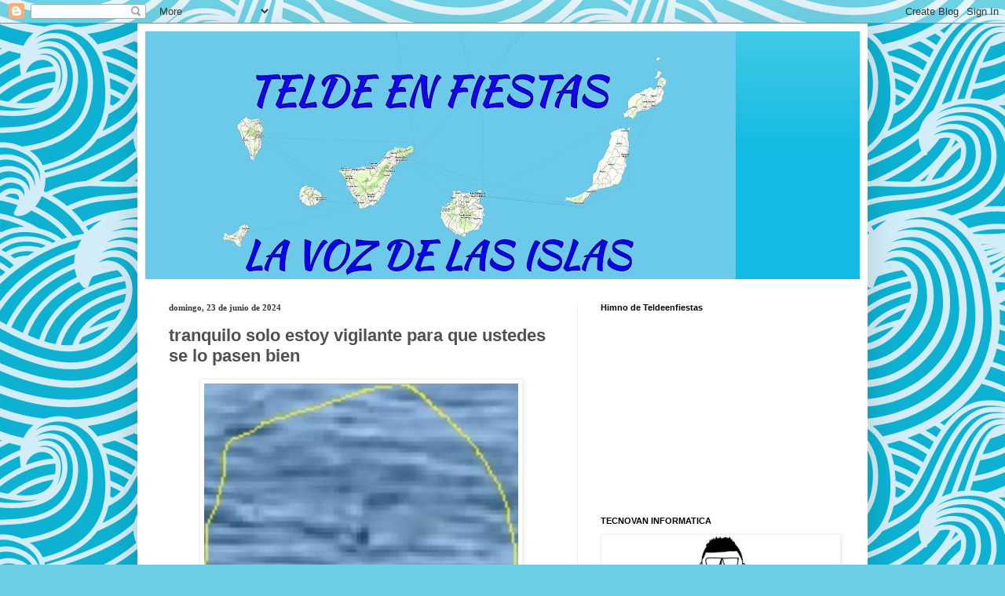

--- FILE ---
content_type: text/html; charset=UTF-8
request_url: https://www.teldeenfiestas.com/2024/06/tranquilo-solo-estoy-vigilante-para-que.html
body_size: 18572
content:
<!DOCTYPE html>
<html class='v2' dir='ltr' lang='es' xmlns='http://www.w3.org/1999/xhtml' xmlns:b='http://www.google.com/2005/gml/b' xmlns:data='http://www.google.com/2005/gml/data' xmlns:expr='http://www.google.com/2005/gml/expr'>
<head>
<link href='https://www.blogger.com/static/v1/widgets/335934321-css_bundle_v2.css' rel='stylesheet' type='text/css'/>
<script async='async' src='//pagead2.googlesyndication.com/pagead/js/adsbygoogle.js'></script>
<script>
  (adsbygoogle = window.adsbygoogle || []).push({
    google_ad_client: "ca-pub-5928970784036608",
    enable_page_level_ads: true
  });
</script>
<meta content='width=1100' name='viewport'/>
<meta content='text/html; charset=UTF-8' http-equiv='Content-Type'/>
<meta content='blogger' name='generator'/>
<link href='https://www.teldeenfiestas.com/favicon.ico' rel='icon' type='image/x-icon'/>
<link href='https://www.teldeenfiestas.com/2024/06/tranquilo-solo-estoy-vigilante-para-que.html' rel='canonical'/>
<link rel="alternate" type="application/atom+xml" title="TELDEENFIESTAS.COM - Atom" href="https://www.teldeenfiestas.com/feeds/posts/default" />
<link rel="alternate" type="application/rss+xml" title="TELDEENFIESTAS.COM - RSS" href="https://www.teldeenfiestas.com/feeds/posts/default?alt=rss" />
<link rel="service.post" type="application/atom+xml" title="TELDEENFIESTAS.COM - Atom" href="https://www.blogger.com/feeds/4696597502818476391/posts/default" />

<link rel="alternate" type="application/atom+xml" title="TELDEENFIESTAS.COM - Atom" href="https://www.teldeenfiestas.com/feeds/799733117095984997/comments/default" />
<!--Can't find substitution for tag [blog.ieCssRetrofitLinks]-->
<link href='https://blogger.googleusercontent.com/img/a/AVvXsEheGq-jLjDWh49nYVB9t_0GWsWgCFMS7kq6Q8bU2tfIyOkuT8NbbosBuHO_10mGg1ulf6OK3vSV4qWy40j2sf2Z9wvVbSOouAaRoSNJt8jY_coxwgQfq-LTp4AoDpcOS0MlHqps0pT5tgyE-O7o9l7_Eu3GFOYotikgBKUIuOtGCJ8Ze81eYjcaBnGuPDY' rel='image_src'/>
<meta content='https://www.teldeenfiestas.com/2024/06/tranquilo-solo-estoy-vigilante-para-que.html' property='og:url'/>
<meta content='tranquilo solo estoy vigilante para que ustedes se lo pasen bien' property='og:title'/>
<meta content='            Última hora el tiburón que se pasea por las aguas de Melenara y salinetas  Acaba de anunciar que da permiso a todo los bañistas ...' property='og:description'/>
<meta content='https://blogger.googleusercontent.com/img/a/AVvXsEheGq-jLjDWh49nYVB9t_0GWsWgCFMS7kq6Q8bU2tfIyOkuT8NbbosBuHO_10mGg1ulf6OK3vSV4qWy40j2sf2Z9wvVbSOouAaRoSNJt8jY_coxwgQfq-LTp4AoDpcOS0MlHqps0pT5tgyE-O7o9l7_Eu3GFOYotikgBKUIuOtGCJ8Ze81eYjcaBnGuPDY=w1200-h630-p-k-no-nu' property='og:image'/>
<title>TELDEENFIESTAS.COM: tranquilo solo estoy vigilante para que ustedes se lo pasen bien</title>
<style id='page-skin-1' type='text/css'><!--
/*
-----------------------------------------------
Blogger Template Style
Name:     Simple
Designer: Blogger
URL:      www.blogger.com
----------------------------------------------- */
/* Content
----------------------------------------------- */
body {
font: normal normal 12px Arial, Tahoma, Helvetica, FreeSans, sans-serif;
color: #505050;
background: #6ccee4 url(//themes.googleusercontent.com/image?id=1A5gIxvsT3QC48CkRFFA1hsu5EDAuqkxBDSv-_9W0NilLer8xyDIfyxaqhJWcDP9W6scl) repeat scroll top center /* Credit: Naseko (http://www.istockphoto.com/portfolio/Naseko?platform=blogger) */;
padding: 0 40px 40px 40px;
}
html body .region-inner {
min-width: 0;
max-width: 100%;
width: auto;
}
h2 {
font-size: 22px;
}
a:link {
text-decoration:none;
color: #12bbe1;
}
a:visited {
text-decoration:none;
color: #909090;
}
a:hover {
text-decoration:underline;
color: #12b1ff;
}
.body-fauxcolumn-outer .fauxcolumn-inner {
background: transparent none repeat scroll top left;
_background-image: none;
}
.body-fauxcolumn-outer .cap-top {
position: absolute;
z-index: 1;
height: 400px;
width: 100%;
}
.body-fauxcolumn-outer .cap-top .cap-left {
width: 100%;
background: transparent none repeat-x scroll top left;
_background-image: none;
}
.content-outer {
-moz-box-shadow: 0 0 40px rgba(0, 0, 0, .15);
-webkit-box-shadow: 0 0 5px rgba(0, 0, 0, .15);
-goog-ms-box-shadow: 0 0 10px #333333;
box-shadow: 0 0 40px rgba(0, 0, 0, .15);
margin-bottom: 1px;
}
.content-inner {
padding: 10px 10px;
}
.content-inner {
background-color: #ffffff;
}
/* Header
----------------------------------------------- */
.header-outer {
background: #12bbe1 url(https://resources.blogblog.com/blogblog/data/1kt/simple/gradients_light.png) repeat-x scroll 0 -400px;
_background-image: none;
}
.Header h1 {
font: normal normal 60px Arial, Tahoma, Helvetica, FreeSans, sans-serif;
color: #ffffff;
text-shadow: 1px 2px 3px rgba(0, 0, 0, .2);
}
.Header h1 a {
color: #ffffff;
}
.Header .description {
font-size: 140%;
color: #ffffff;
}
.header-inner .Header .titlewrapper {
padding: 22px 30px;
}
.header-inner .Header .descriptionwrapper {
padding: 0 30px;
}
/* Tabs
----------------------------------------------- */
.tabs-inner .section:first-child {
border-top: 0 solid #eeeeee;
}
.tabs-inner .section:first-child ul {
margin-top: -0;
border-top: 0 solid #eeeeee;
border-left: 0 solid #eeeeee;
border-right: 0 solid #eeeeee;
}
.tabs-inner .widget ul {
background: #f7f7f7 url(https://resources.blogblog.com/blogblog/data/1kt/simple/gradients_light.png) repeat-x scroll 0 -800px;
_background-image: none;
border-bottom: 1px solid #eeeeee;
margin-top: 0;
margin-left: -30px;
margin-right: -30px;
}
.tabs-inner .widget li a {
display: inline-block;
padding: .6em 1em;
font: normal normal 14px Arial, Tahoma, Helvetica, FreeSans, sans-serif;
color: #9f9f9f;
border-left: 1px solid #ffffff;
border-right: 1px solid #eeeeee;
}
.tabs-inner .widget li:first-child a {
border-left: none;
}
.tabs-inner .widget li.selected a, .tabs-inner .widget li a:hover {
color: #000000;
background-color: #f0f0f0;
text-decoration: none;
}
/* Columns
----------------------------------------------- */
.main-outer {
border-top: 0 solid #f0f0f0;
}
.fauxcolumn-left-outer .fauxcolumn-inner {
border-right: 1px solid #f0f0f0;
}
.fauxcolumn-right-outer .fauxcolumn-inner {
border-left: 1px solid #f0f0f0;
}
/* Headings
----------------------------------------------- */
div.widget > h2,
div.widget h2.title {
margin: 0 0 1em 0;
font: normal bold 11px Arial, Tahoma, Helvetica, FreeSans, sans-serif;
color: #000000;
}
/* Widgets
----------------------------------------------- */
.widget .zippy {
color: #9f9f9f;
text-shadow: 2px 2px 1px rgba(0, 0, 0, .1);
}
.widget .popular-posts ul {
list-style: none;
}
/* Posts
----------------------------------------------- */
h2.date-header {
font: normal bold 11px 'Times New Roman', Times, FreeSerif, serif;
}
.date-header span {
background-color: rgba(77, 77, 77, 0);
color: #353535;
padding: inherit;
letter-spacing: inherit;
margin: inherit;
}
.main-inner {
padding-top: 30px;
padding-bottom: 30px;
}
.main-inner .column-center-inner {
padding: 0 15px;
}
.main-inner .column-center-inner .section {
margin: 0 15px;
}
.post {
margin: 0 0 25px 0;
}
h3.post-title, .comments h4 {
font: normal bold 22px Arial, Tahoma, Helvetica, FreeSans, sans-serif;
margin: .75em 0 0;
}
.post-body {
font-size: 110%;
line-height: 1.4;
position: relative;
}
.post-body img, .post-body .tr-caption-container, .Profile img, .Image img,
.BlogList .item-thumbnail img {
padding: 2px;
background: #ffffff;
border: 1px solid #f0f0f0;
-moz-box-shadow: 1px 1px 5px rgba(0, 0, 0, .1);
-webkit-box-shadow: 1px 1px 5px rgba(0, 0, 0, .1);
box-shadow: 1px 1px 5px rgba(0, 0, 0, .1);
}
.post-body img, .post-body .tr-caption-container {
padding: 5px;
}
.post-body .tr-caption-container {
color: #353535;
}
.post-body .tr-caption-container img {
padding: 0;
background: transparent;
border: none;
-moz-box-shadow: 0 0 0 rgba(0, 0, 0, .1);
-webkit-box-shadow: 0 0 0 rgba(0, 0, 0, .1);
box-shadow: 0 0 0 rgba(0, 0, 0, .1);
}
.post-header {
margin: 0 0 1.5em;
line-height: 1.6;
font-size: 90%;
}
.post-footer {
margin: 20px -2px 0;
padding: 5px 10px;
color: #737373;
background-color: #fbfbfb;
border-bottom: 1px solid #f0f0f0;
line-height: 1.6;
font-size: 90%;
}
#comments .comment-author {
padding-top: 1.5em;
border-top: 1px solid #f0f0f0;
background-position: 0 1.5em;
}
#comments .comment-author:first-child {
padding-top: 0;
border-top: none;
}
.avatar-image-container {
margin: .2em 0 0;
}
#comments .avatar-image-container img {
border: 1px solid #f0f0f0;
}
/* Comments
----------------------------------------------- */
.comments .comments-content .icon.blog-author {
background-repeat: no-repeat;
background-image: url([data-uri]);
}
.comments .comments-content .loadmore a {
border-top: 1px solid #9f9f9f;
border-bottom: 1px solid #9f9f9f;
}
.comments .comment-thread.inline-thread {
background-color: #fbfbfb;
}
.comments .continue {
border-top: 2px solid #9f9f9f;
}
/* Accents
---------------------------------------------- */
.section-columns td.columns-cell {
border-left: 1px solid #f0f0f0;
}
.blog-pager {
background: transparent none no-repeat scroll top center;
}
.blog-pager-older-link, .home-link,
.blog-pager-newer-link {
background-color: #ffffff;
padding: 5px;
}
.footer-outer {
border-top: 0 dashed #bbbbbb;
}
/* Mobile
----------------------------------------------- */
body.mobile  {
background-size: auto;
}
.mobile .body-fauxcolumn-outer {
background: transparent none repeat scroll top left;
}
.mobile .body-fauxcolumn-outer .cap-top {
background-size: 100% auto;
}
.mobile .content-outer {
-webkit-box-shadow: 0 0 3px rgba(0, 0, 0, .15);
box-shadow: 0 0 3px rgba(0, 0, 0, .15);
}
.mobile .tabs-inner .widget ul {
margin-left: 0;
margin-right: 0;
}
.mobile .post {
margin: 0;
}
.mobile .main-inner .column-center-inner .section {
margin: 0;
}
.mobile .date-header span {
padding: 0.1em 10px;
margin: 0 -10px;
}
.mobile h3.post-title {
margin: 0;
}
.mobile .blog-pager {
background: transparent none no-repeat scroll top center;
}
.mobile .footer-outer {
border-top: none;
}
.mobile .main-inner, .mobile .footer-inner {
background-color: #ffffff;
}
.mobile-index-contents {
color: #505050;
}
.mobile-link-button {
background-color: #12bbe1;
}
.mobile-link-button a:link, .mobile-link-button a:visited {
color: #ffffff;
}
.mobile .tabs-inner .section:first-child {
border-top: none;
}
.mobile .tabs-inner .PageList .widget-content {
background-color: #f0f0f0;
color: #000000;
border-top: 1px solid #eeeeee;
border-bottom: 1px solid #eeeeee;
}
.mobile .tabs-inner .PageList .widget-content .pagelist-arrow {
border-left: 1px solid #eeeeee;
}

--></style>
<style id='template-skin-1' type='text/css'><!--
body {
min-width: 930px;
}
.content-outer, .content-fauxcolumn-outer, .region-inner {
min-width: 930px;
max-width: 930px;
_width: 930px;
}
.main-inner .columns {
padding-left: 0px;
padding-right: 360px;
}
.main-inner .fauxcolumn-center-outer {
left: 0px;
right: 360px;
/* IE6 does not respect left and right together */
_width: expression(this.parentNode.offsetWidth -
parseInt("0px") -
parseInt("360px") + 'px');
}
.main-inner .fauxcolumn-left-outer {
width: 0px;
}
.main-inner .fauxcolumn-right-outer {
width: 360px;
}
.main-inner .column-left-outer {
width: 0px;
right: 100%;
margin-left: -0px;
}
.main-inner .column-right-outer {
width: 360px;
margin-right: -360px;
}
#layout {
min-width: 0;
}
#layout .content-outer {
min-width: 0;
width: 800px;
}
#layout .region-inner {
min-width: 0;
width: auto;
}
body#layout div.add_widget {
padding: 8px;
}
body#layout div.add_widget a {
margin-left: 32px;
}
--></style>
<style>
    body {background-image:url(\/\/themes.googleusercontent.com\/image?id=1A5gIxvsT3QC48CkRFFA1hsu5EDAuqkxBDSv-_9W0NilLer8xyDIfyxaqhJWcDP9W6scl);}
    
@media (max-width: 200px) { body {background-image:url(\/\/themes.googleusercontent.com\/image?id=1A5gIxvsT3QC48CkRFFA1hsu5EDAuqkxBDSv-_9W0NilLer8xyDIfyxaqhJWcDP9W6scl&options=w200);}}
@media (max-width: 400px) and (min-width: 201px) { body {background-image:url(\/\/themes.googleusercontent.com\/image?id=1A5gIxvsT3QC48CkRFFA1hsu5EDAuqkxBDSv-_9W0NilLer8xyDIfyxaqhJWcDP9W6scl&options=w400);}}
@media (max-width: 800px) and (min-width: 401px) { body {background-image:url(\/\/themes.googleusercontent.com\/image?id=1A5gIxvsT3QC48CkRFFA1hsu5EDAuqkxBDSv-_9W0NilLer8xyDIfyxaqhJWcDP9W6scl&options=w800);}}
@media (max-width: 1200px) and (min-width: 801px) { body {background-image:url(\/\/themes.googleusercontent.com\/image?id=1A5gIxvsT3QC48CkRFFA1hsu5EDAuqkxBDSv-_9W0NilLer8xyDIfyxaqhJWcDP9W6scl&options=w1200);}}
/* Last tag covers anything over one higher than the previous max-size cap. */
@media (min-width: 1201px) { body {background-image:url(\/\/themes.googleusercontent.com\/image?id=1A5gIxvsT3QC48CkRFFA1hsu5EDAuqkxBDSv-_9W0NilLer8xyDIfyxaqhJWcDP9W6scl&options=w1600);}}
  </style>
<link href='https://www.blogger.com/dyn-css/authorization.css?targetBlogID=4696597502818476391&amp;zx=a2f56338-b286-465f-8cf9-e11bf93e98f4' media='none' onload='if(media!=&#39;all&#39;)media=&#39;all&#39;' rel='stylesheet'/><noscript><link href='https://www.blogger.com/dyn-css/authorization.css?targetBlogID=4696597502818476391&amp;zx=a2f56338-b286-465f-8cf9-e11bf93e98f4' rel='stylesheet'/></noscript>
<meta name='google-adsense-platform-account' content='ca-host-pub-1556223355139109'/>
<meta name='google-adsense-platform-domain' content='blogspot.com'/>

<!-- data-ad-client=ca-pub-2047374862198258 -->

</head>
<body class='loading variant-bold'>
<div class='navbar section' id='navbar' name='Barra de navegación'><div class='widget Navbar' data-version='1' id='Navbar1'><script type="text/javascript">
    function setAttributeOnload(object, attribute, val) {
      if(window.addEventListener) {
        window.addEventListener('load',
          function(){ object[attribute] = val; }, false);
      } else {
        window.attachEvent('onload', function(){ object[attribute] = val; });
      }
    }
  </script>
<div id="navbar-iframe-container"></div>
<script type="text/javascript" src="https://apis.google.com/js/platform.js"></script>
<script type="text/javascript">
      gapi.load("gapi.iframes:gapi.iframes.style.bubble", function() {
        if (gapi.iframes && gapi.iframes.getContext) {
          gapi.iframes.getContext().openChild({
              url: 'https://www.blogger.com/navbar/4696597502818476391?po\x3d799733117095984997\x26origin\x3dhttps://www.teldeenfiestas.com',
              where: document.getElementById("navbar-iframe-container"),
              id: "navbar-iframe"
          });
        }
      });
    </script><script type="text/javascript">
(function() {
var script = document.createElement('script');
script.type = 'text/javascript';
script.src = '//pagead2.googlesyndication.com/pagead/js/google_top_exp.js';
var head = document.getElementsByTagName('head')[0];
if (head) {
head.appendChild(script);
}})();
</script>
</div></div>
<div class='body-fauxcolumns'>
<div class='fauxcolumn-outer body-fauxcolumn-outer'>
<div class='cap-top'>
<div class='cap-left'></div>
<div class='cap-right'></div>
</div>
<div class='fauxborder-left'>
<div class='fauxborder-right'></div>
<div class='fauxcolumn-inner'>
</div>
</div>
<div class='cap-bottom'>
<div class='cap-left'></div>
<div class='cap-right'></div>
</div>
</div>
</div>
<div class='content'>
<div class='content-fauxcolumns'>
<div class='fauxcolumn-outer content-fauxcolumn-outer'>
<div class='cap-top'>
<div class='cap-left'></div>
<div class='cap-right'></div>
</div>
<div class='fauxborder-left'>
<div class='fauxborder-right'></div>
<div class='fauxcolumn-inner'>
</div>
</div>
<div class='cap-bottom'>
<div class='cap-left'></div>
<div class='cap-right'></div>
</div>
</div>
</div>
<div class='content-outer'>
<div class='content-cap-top cap-top'>
<div class='cap-left'></div>
<div class='cap-right'></div>
</div>
<div class='fauxborder-left content-fauxborder-left'>
<div class='fauxborder-right content-fauxborder-right'></div>
<div class='content-inner'>
<header>
<div class='header-outer'>
<div class='header-cap-top cap-top'>
<div class='cap-left'></div>
<div class='cap-right'></div>
</div>
<div class='fauxborder-left header-fauxborder-left'>
<div class='fauxborder-right header-fauxborder-right'></div>
<div class='region-inner header-inner'>
<div class='header section' id='header' name='Cabecera'><div class='widget Header' data-version='1' id='Header1'>
<div id='header-inner'>
<a href='https://www.teldeenfiestas.com/' style='display: block'>
<img alt='TELDEENFIESTAS.COM' height='316px; ' id='Header1_headerimg' src='https://blogger.googleusercontent.com/img/a/AVvXsEi3OuIv2SlthrAoymD5krAj0tcTH60F5RiiqAc0f8l1u8J3Ju-7mf76GTuAqe1FpWv0Euuwza76F8QmrMEbOM91C_CJhnjxjukX_NFeykB1NodzReiF6AyvFm8hH04KFXcjGFi9IbqXq227qo1WyY7A7rpuSuT33aQyRjxD5fzCW0jp1WLDytopWxlb=s752' style='display: block' width='752px; '/>
</a>
</div>
</div></div>
</div>
</div>
<div class='header-cap-bottom cap-bottom'>
<div class='cap-left'></div>
<div class='cap-right'></div>
</div>
</div>
</header>
<div class='tabs-outer'>
<div class='tabs-cap-top cap-top'>
<div class='cap-left'></div>
<div class='cap-right'></div>
</div>
<div class='fauxborder-left tabs-fauxborder-left'>
<div class='fauxborder-right tabs-fauxborder-right'></div>
<div class='region-inner tabs-inner'>
<div class='tabs no-items section' id='crosscol' name='Multicolumnas'></div>
<div class='tabs no-items section' id='crosscol-overflow' name='Cross-Column 2'></div>
</div>
</div>
<div class='tabs-cap-bottom cap-bottom'>
<div class='cap-left'></div>
<div class='cap-right'></div>
</div>
</div>
<div class='main-outer'>
<div class='main-cap-top cap-top'>
<div class='cap-left'></div>
<div class='cap-right'></div>
</div>
<div class='fauxborder-left main-fauxborder-left'>
<div class='fauxborder-right main-fauxborder-right'></div>
<div class='region-inner main-inner'>
<div class='columns fauxcolumns'>
<div class='fauxcolumn-outer fauxcolumn-center-outer'>
<div class='cap-top'>
<div class='cap-left'></div>
<div class='cap-right'></div>
</div>
<div class='fauxborder-left'>
<div class='fauxborder-right'></div>
<div class='fauxcolumn-inner'>
</div>
</div>
<div class='cap-bottom'>
<div class='cap-left'></div>
<div class='cap-right'></div>
</div>
</div>
<div class='fauxcolumn-outer fauxcolumn-left-outer'>
<div class='cap-top'>
<div class='cap-left'></div>
<div class='cap-right'></div>
</div>
<div class='fauxborder-left'>
<div class='fauxborder-right'></div>
<div class='fauxcolumn-inner'>
</div>
</div>
<div class='cap-bottom'>
<div class='cap-left'></div>
<div class='cap-right'></div>
</div>
</div>
<div class='fauxcolumn-outer fauxcolumn-right-outer'>
<div class='cap-top'>
<div class='cap-left'></div>
<div class='cap-right'></div>
</div>
<div class='fauxborder-left'>
<div class='fauxborder-right'></div>
<div class='fauxcolumn-inner'>
</div>
</div>
<div class='cap-bottom'>
<div class='cap-left'></div>
<div class='cap-right'></div>
</div>
</div>
<!-- corrects IE6 width calculation -->
<div class='columns-inner'>
<div class='column-center-outer'>
<div class='column-center-inner'>
<div class='main section' id='main' name='Principal'><div class='widget Blog' data-version='1' id='Blog1'>
<div class='blog-posts hfeed'>

          <div class="date-outer">
        
<h2 class='date-header'><span>domingo, 23 de junio de 2024</span></h2>

          <div class="date-posts">
        
<div class='post-outer'>
<div class='post hentry uncustomized-post-template' itemprop='blogPost' itemscope='itemscope' itemtype='http://schema.org/BlogPosting'>
<meta content='https://blogger.googleusercontent.com/img/a/AVvXsEheGq-jLjDWh49nYVB9t_0GWsWgCFMS7kq6Q8bU2tfIyOkuT8NbbosBuHO_10mGg1ulf6OK3vSV4qWy40j2sf2Z9wvVbSOouAaRoSNJt8jY_coxwgQfq-LTp4AoDpcOS0MlHqps0pT5tgyE-O7o9l7_Eu3GFOYotikgBKUIuOtGCJ8Ze81eYjcaBnGuPDY' itemprop='image_url'/>
<meta content='4696597502818476391' itemprop='blogId'/>
<meta content='799733117095984997' itemprop='postId'/>
<a name='799733117095984997'></a>
<h3 class='post-title entry-title' itemprop='name'>
tranquilo solo estoy vigilante para que ustedes se lo pasen bien
</h3>
<div class='post-header'>
<div class='post-header-line-1'></div>
</div>
<div class='post-body entry-content' id='post-body-799733117095984997' itemprop='description articleBody'>
<div class="separator" style="clear: both; text-align: center;">
  <a href="https://blogger.googleusercontent.com/img/a/AVvXsEheGq-jLjDWh49nYVB9t_0GWsWgCFMS7kq6Q8bU2tfIyOkuT8NbbosBuHO_10mGg1ulf6OK3vSV4qWy40j2sf2Z9wvVbSOouAaRoSNJt8jY_coxwgQfq-LTp4AoDpcOS0MlHqps0pT5tgyE-O7o9l7_Eu3GFOYotikgBKUIuOtGCJ8Ze81eYjcaBnGuPDY" imageanchor="1" style="margin-left: 1em; margin-right: 1em;">
    <img border="0" src="https://blogger.googleusercontent.com/img/a/AVvXsEheGq-jLjDWh49nYVB9t_0GWsWgCFMS7kq6Q8bU2tfIyOkuT8NbbosBuHO_10mGg1ulf6OK3vSV4qWy40j2sf2Z9wvVbSOouAaRoSNJt8jY_coxwgQfq-LTp4AoDpcOS0MlHqps0pT5tgyE-O7o9l7_Eu3GFOYotikgBKUIuOtGCJ8Ze81eYjcaBnGuPDY" width="400">
  </a>
</div>Última hora el tiburón que se pasea por las aguas de Melenara y salinetas&nbsp;<div>Acaba de anunciar que da permiso a todo los bañistas&nbsp;</div><div>Que esta noche ejerza su costumbre, de tomar el baño a las doce de la noche,</div><div>Yo dice el tiburón, estaré solo vigilante, para que ustedes se pase una noche tranquila y feliz&nbsp;</div><div>Firma tiburón Rubiales</div><div><br></div>
<div style='clear: both;'></div>
</div>
<div class='post-footer'>
<div class='post-footer-line post-footer-line-1'>
<span class='post-author vcard'>
Publicado por
<span class='fn' itemprop='author' itemscope='itemscope' itemtype='http://schema.org/Person'>
<meta content='https://www.blogger.com/profile/17086438044951079414' itemprop='url'/>
<a class='g-profile' href='https://www.blogger.com/profile/17086438044951079414' rel='author' title='author profile'>
<span itemprop='name'>La Ilusion de las Fiestas de Telde</span>
</a>
</span>
</span>
<span class='post-timestamp'>
en
<meta content='https://www.teldeenfiestas.com/2024/06/tranquilo-solo-estoy-vigilante-para-que.html' itemprop='url'/>
<a class='timestamp-link' href='https://www.teldeenfiestas.com/2024/06/tranquilo-solo-estoy-vigilante-para-que.html' rel='bookmark' title='permanent link'><abbr class='published' itemprop='datePublished' title='2024-06-23T12:38:00+01:00'>12:38</abbr></a>
</span>
<span class='post-comment-link'>
</span>
<span class='post-icons'>
<span class='item-action'>
<a href='https://www.blogger.com/email-post/4696597502818476391/799733117095984997' title='Enviar entrada por correo electrónico'>
<img alt='' class='icon-action' height='13' src='https://resources.blogblog.com/img/icon18_email.gif' width='18'/>
</a>
</span>
<span class='item-control blog-admin pid-906409652'>
<a href='https://www.blogger.com/post-edit.g?blogID=4696597502818476391&postID=799733117095984997&from=pencil' title='Editar entrada'>
<img alt='' class='icon-action' height='18' src='https://resources.blogblog.com/img/icon18_edit_allbkg.gif' width='18'/>
</a>
</span>
</span>
<div class='post-share-buttons goog-inline-block'>
<a class='goog-inline-block share-button sb-email' href='https://www.blogger.com/share-post.g?blogID=4696597502818476391&postID=799733117095984997&target=email' target='_blank' title='Enviar por correo electrónico'><span class='share-button-link-text'>Enviar por correo electrónico</span></a><a class='goog-inline-block share-button sb-blog' href='https://www.blogger.com/share-post.g?blogID=4696597502818476391&postID=799733117095984997&target=blog' onclick='window.open(this.href, "_blank", "height=270,width=475"); return false;' target='_blank' title='Escribe un blog'><span class='share-button-link-text'>Escribe un blog</span></a><a class='goog-inline-block share-button sb-twitter' href='https://www.blogger.com/share-post.g?blogID=4696597502818476391&postID=799733117095984997&target=twitter' target='_blank' title='Compartir en X'><span class='share-button-link-text'>Compartir en X</span></a><a class='goog-inline-block share-button sb-facebook' href='https://www.blogger.com/share-post.g?blogID=4696597502818476391&postID=799733117095984997&target=facebook' onclick='window.open(this.href, "_blank", "height=430,width=640"); return false;' target='_blank' title='Compartir con Facebook'><span class='share-button-link-text'>Compartir con Facebook</span></a><a class='goog-inline-block share-button sb-pinterest' href='https://www.blogger.com/share-post.g?blogID=4696597502818476391&postID=799733117095984997&target=pinterest' target='_blank' title='Compartir en Pinterest'><span class='share-button-link-text'>Compartir en Pinterest</span></a>
</div>
</div>
<div class='post-footer-line post-footer-line-2'>
<span class='post-labels'>
</span>
</div>
<div class='post-footer-line post-footer-line-3'>
<span class='post-location'>
</span>
</div>
</div>
</div>
<div class='comments' id='comments'>
<a name='comments'></a>
<h4>No hay comentarios:</h4>
<div id='Blog1_comments-block-wrapper'>
<dl class='avatar-comment-indent' id='comments-block'>
</dl>
</div>
<p class='comment-footer'>
<div class='comment-form'>
<a name='comment-form'></a>
<h4 id='comment-post-message'>Publicar un comentario</h4>
<p>
</p>
<a href='https://www.blogger.com/comment/frame/4696597502818476391?po=799733117095984997&hl=es&saa=85391&origin=https://www.teldeenfiestas.com' id='comment-editor-src'></a>
<iframe allowtransparency='true' class='blogger-iframe-colorize blogger-comment-from-post' frameborder='0' height='410px' id='comment-editor' name='comment-editor' src='' width='100%'></iframe>
<script src='https://www.blogger.com/static/v1/jsbin/2830521187-comment_from_post_iframe.js' type='text/javascript'></script>
<script type='text/javascript'>
      BLOG_CMT_createIframe('https://www.blogger.com/rpc_relay.html');
    </script>
</div>
</p>
</div>
</div>

        </div></div>
      
</div>
<div class='blog-pager' id='blog-pager'>
<span id='blog-pager-newer-link'>
<a class='blog-pager-newer-link' href='https://www.teldeenfiestas.com/2024/06/enhorabuena-al-concejal-de-festejo.html' id='Blog1_blog-pager-newer-link' title='Entrada más reciente'>Entrada más reciente</a>
</span>
<span id='blog-pager-older-link'>
<a class='blog-pager-older-link' href='https://www.teldeenfiestas.com/2024/06/hoya-aguedita-y-sus-fiestas.html' id='Blog1_blog-pager-older-link' title='Entrada antigua'>Entrada antigua</a>
</span>
<a class='home-link' href='https://www.teldeenfiestas.com/'>Inicio</a>
</div>
<div class='clear'></div>
<div class='post-feeds'>
<div class='feed-links'>
Suscribirse a:
<a class='feed-link' href='https://www.teldeenfiestas.com/feeds/799733117095984997/comments/default' target='_blank' type='application/atom+xml'>Enviar comentarios (Atom)</a>
</div>
</div>
</div></div>
</div>
</div>
<div class='column-left-outer'>
<div class='column-left-inner'>
<aside>
</aside>
</div>
</div>
<div class='column-right-outer'>
<div class='column-right-inner'>
<aside>
<div class='sidebar section' id='sidebar-right-1'><div class='widget HTML' data-version='1' id='HTML4'>
<h2 class='title'>Himno de Teldeenfiestas</h2>
<div class='widget-content'>
<iframe width="300" height="215" src="https://www.youtube.com/embed/c77PkSAkAqY?si=_VcHfQUFdGueZNtS" title="YouTube video player" frameborder="0" allow="accelerometer; autoplay; clipboard-write; encrypted-media; gyroscope; picture-in-picture; web-share" allowfullscreen></iframe>
</div>
<div class='clear'></div>
</div><div class='widget Image' data-version='1' id='Image6'>
<h2>TECNOVAN INFORMATICA</h2>
<div class='widget-content'>
<a href='https://www.facebook.com/tecnovaninformatica-103732178938613'>
<img alt='TECNOVAN INFORMATICA' height='232' id='Image6_img' src='https://blogger.googleusercontent.com/img/a/AVvXsEhOEPfWP0vnusadrbrC2IQfTLCmPkImlJagWo-DOHTs-ULssreWS4Fv_7aAqvF9ScL4IbcuhEGNMjcMDLHiMDS9lKGxyPXEy7759HA4vebogtjxxXF_NgcdY7Bpab1bDlhTiYAQtaHjvpdHRpVJBwB7cIdu69yWTI7kxYe6j11AgqmiVy43yW8MJKUf=s352' width='352'/>
</a>
<br/>
<span class='caption'>Horario de L-V 9:00-13:00 T 16:00-19:00  S 10:00 - 13:00 TLF  666821858</span>
</div>
<div class='clear'></div>
</div><div class='widget Image' data-version='1' id='Image27'>
<h2>Clinica Veterinaria El Cardon</h2>
<div class='widget-content'>
<a href='https://m.facebook.com/profile.php?id=100082987857949&eav=AfZlFaF7PWW9f3sy-O9LtLFMxjnoMCJfdK_Td7Ugn3zPVmrkg1ndHHMSY1U_N3UDIJo&paipv=0&_rdr'>
<img alt='Clinica Veterinaria El Cardon' height='238' id='Image27_img' src='https://blogger.googleusercontent.com/img/a/AVvXsEieQXK6yST2kDrsF3QOZAvsHfSIexf1qG2SlWuB9aRy4NDSCYb3ppeZ1NmADhtG1HrEALPRA780-guJLlfzXEe4RuT41LorDUVQOdy_g9hMnkT8AjlKam-M3Z0SddtKF2shsSmc2KAR0JrU4nfuAyik7fkjq53X3gvlaaq5KIy_Xpjp-wxuNi9Wp0Nc=s352' width='352'/>
</a>
<br/>
<span class='caption'>Clinica Veterinaria El Cardon</span>
</div>
<div class='clear'></div>
</div><div class='widget FeaturedPost' data-version='1' id='FeaturedPost1'>
<h2 class='title'>Telde sera la voz de las islas</h2>
<div class='post-summary'>
<h3><a href='https://www.teldeenfiestas.com/2020/04/teldeenfiestas-sera-la-voz-de-las-islas.html'>TELDEENFIESTAS SERÁ LA VOZ DE LAS ISLAS</a></h3>
<p>
 Agustín Cabrera Santana      No podemos obviar que la palabra COVID-19 o Coronavirus ha cambiado totalmente el rumbo de nuestras vidas y qu...
</p>
<img class='image' src='https://blogger.googleusercontent.com/img/b/R29vZ2xl/AVvXsEiaXPZ1v0163_Es_AG1XC03zezKOMfQSDf-mR99x3GYraA7b5fYhbXyo_WUGMmZeE_oNzEJj_EYJol_kpPziz0Grk_zmIB_fbVA2vUKFu9ppi-_CQArPZF6lSNdlts0pC7tBOwGik9vQvc/s320/WhatsApp+Image+2020-04-13+at+21.57.24.jpeg'/>
</div>
<style type='text/css'>
    .image {
      width: 100%;
    }
  </style>
<div class='clear'></div>
</div><div class='widget Image' data-version='1' id='Image21'>
<h2>Radio Carnaval Gran Canaria</h2>
<div class='widget-content'>
<a href='https://www.radiocarnaval.net/'>
<img alt='Radio Carnaval Gran Canaria' height='358' id='Image21_img' src='https://blogger.googleusercontent.com/img/a/AVvXsEjirpKwxz02588KlYyND2KnBQmecKONlfptz938xTsImgLMfszcbBEvjbTEHz6IeTQYNbA111FtFL10QHyVENpz4zbtHsN-UdY6dGylM71yLXf9MTtY-J3C8hP9qlIwwNDEccMxYQr2wuBxhB--hl5BzrxPe8KEnSqwiTDqGdnfrDuRVXZXVJ5xwoco=s358' width='352'/>
</a>
<br/>
<span class='caption'>Radio Carnaval Gran Canaria</span>
</div>
<div class='clear'></div>
</div><div class='widget HTML' data-version='1' id='HTML1'>
<h2 class='title'>Pregon San Gregorio Por Agustin Cabrera</h2>
<div class='widget-content'>
<iframe width="260" height="169" src="https://www.youtube.com/embed/UUGE8VPtDq8" title="PREGON DE LA FIESTA DE S. GREGORIO EN TELDE POR AGUSTIN CABRERA." frameborder="0" allow="accelerometer; autoplay; clipboard-write; encrypted-media; gyroscope; picture-in-picture; web-share" allowfullscreen></iframe>
</div>
<div class='clear'></div>
</div><div class='widget HTML' data-version='1' id='HTML3'>
<div class='widget-content'>
<div style="text-align:center;padding:1em 0;"> <h4><a style="text-decoration:none;" href="https://www.zeitverschiebung.net/es/city/2515270"><span style="color:gray;">Hora actual en</span><br />Las Palmas de Gran Canaria, España</a></h4> <iframe src="https://www.zeitverschiebung.net/clock-widget-iframe-v2?language=es&size=small&timezone=Atlantic%2FCanary" width="100%" height="90" frameborder="0" seamless></iframe> </div>
</div>
<div class='clear'></div>
</div><div class='widget BlogSearch' data-version='1' id='BlogSearch1'>
<h2 class='title'>Busca tu noticia aquí</h2>
<div class='widget-content'>
<div id='BlogSearch1_form'>
<form action='https://www.teldeenfiestas.com/search' class='gsc-search-box' target='_top'>
<table cellpadding='0' cellspacing='0' class='gsc-search-box'>
<tbody>
<tr>
<td class='gsc-input'>
<input autocomplete='off' class='gsc-input' name='q' size='10' title='search' type='text' value=''/>
</td>
<td class='gsc-search-button'>
<input class='gsc-search-button' title='search' type='submit' value='Buscar'/>
</td>
</tr>
</tbody>
</table>
</form>
</div>
</div>
<div class='clear'></div>
</div><div class='widget Image' data-version='1' id='Image2'>
<h2>Farmacias de Guardia</h2>
<div class='widget-content'>
<a href='http://farmaciasguardia.portalfarma.com/web_guardias/publico/Provincia_p.asp?id=35'>
<img alt='Farmacias de Guardia' height='140' id='Image2_img' src='https://blogger.googleusercontent.com/img/b/R29vZ2xl/AVvXsEiRj-GAP2XFzVX64NDO-XA79RDU3wc7iXDtv8qxcRJmjuDl0S_4zlzbKSK1_KpuL3bhFPULMRbM1AwUFw_AMdr4NT11YL6dv_aXnv6e3_zE6zvxB4Fv5GdV_kGYTiJBGxrxgyMVPaHYgvk/s1600/farmacia-de-guardia.jpg' width='252'/>
</a>
<br/>
<span class='caption'>Provincia de Las Palmas</span>
</div>
<div class='clear'></div>
</div><div class='widget ContactForm' data-version='1' id='ContactForm1'>
<h2 class='title'>Contacta con nosotros</h2>
<div class='contact-form-widget'>
<div class='form'>
<form name='contact-form'>
<p></p>
Nombre
<br/>
<input class='contact-form-name' id='ContactForm1_contact-form-name' name='name' size='30' type='text' value=''/>
<p></p>
Correo electrónico
<span style='font-weight: bolder;'>*</span>
<br/>
<input class='contact-form-email' id='ContactForm1_contact-form-email' name='email' size='30' type='text' value=''/>
<p></p>
Mensaje
<span style='font-weight: bolder;'>*</span>
<br/>
<textarea class='contact-form-email-message' cols='25' id='ContactForm1_contact-form-email-message' name='email-message' rows='5'></textarea>
<p></p>
<input class='contact-form-button contact-form-button-submit' id='ContactForm1_contact-form-submit' type='button' value='Enviar'/>
<p></p>
<div style='text-align: center; max-width: 222px; width: 100%'>
<p class='contact-form-error-message' id='ContactForm1_contact-form-error-message'></p>
<p class='contact-form-success-message' id='ContactForm1_contact-form-success-message'></p>
</div>
</form>
</div>
</div>
<div class='clear'></div>
</div><div class='widget Image' data-version='1' id='Image1'>
<h2>Director</h2>
<div class='widget-content'>
<img alt='Director' height='172' id='Image1_img' src='https://blogger.googleusercontent.com/img/b/R29vZ2xl/AVvXsEiyHf0ioie2RHbAcsswtsHtani3D4ItZNE71ZmEs8Yr9hVg5tsaRqfAjXxxllyuQtV7QdJfjUm-_xtuadQfBUVd5GsyQyGQ2jNqGpCHQ0ePLEE3Roir8zT3Gz6dCThQ9ViFatCsqzNr_ozl/s172/DSC_015911.jpg' width='116'/>
<br/>
<span class='caption'>Agustín Cabrera</span>
</div>
<div class='clear'></div>
</div><div class='widget Image' data-version='1' id='Image3'>
<div class='widget-content'>
<img alt='' height='134' id='Image3_img' src='https://blogger.googleusercontent.com/img/b/R29vZ2xl/AVvXsEgGYB8Vdw82kMRlRZJ5Nkx-ko3SAkAKt0t1KFiEJpl34dN79aEkDZiGCxUlerh6dpi2rbGiN3NpUnqwO7YsACceu0KO8jybIgOUyeajuUvc2M1fYMHVXwRBZc_y_q6vfooxTQvFRD1_dsID/s200/DSC_0058_1147x768.jpg' width='200'/>
<br/>
<span class='caption'>Padrino: David Hatchuell</span>
</div>
<div class='clear'></div>
</div><div class='widget Image' data-version='1' id='Image13'>
<h2>Colaborador de Telde en fiestas la voz de las islas</h2>
<div class='widget-content'>
<a href='https://www.youtube.com/user/MANUELBASSOLORENZO/videos?app=desktop'>
<img alt='Colaborador de Telde en fiestas la voz de las islas' height='393' id='Image13_img' src='https://blogger.googleusercontent.com/img/a/AVvXsEgBl68OgGqq5D-i6OeUJXsd2P7vwmovN9XmI-9EV2_jiJUMWgN8FyDyx9qJ6xyQ1wrHKAH2jBUuAMvAJhn_7qXxEw3WGEPPyDcL8YqYnMp33Imbi2Fdyp5EeuM-iePkKLPD-snjbK9JLuYW1xSmeThBIwjxbBEomzrTkHgpFdUFxo-jaU9Xiis6bWvS=s393' width='352'/>
</a>
<br/>
<span class='caption'>Videos Manolo Basso</span>
</div>
<div class='clear'></div>
</div><div class='widget Image' data-version='1' id='Image23'>
<h2>Colaborador en Carrizal e Ingenio</h2>
<div class='widget-content'>
<img alt='Colaborador en Carrizal e Ingenio' height='437' id='Image23_img' src='https://blogger.googleusercontent.com/img/a/AVvXsEhgEXBFgNdGAaDcgqMrYRNEBEy_8KtVloXGscyNzVBHtx-6Nmam-plUlbcmTL327V4MSFmTt9IOIRaLuIoofDm8p2-zi4mbYK2SqIDWBXF7Ptuv2vFP43u3B6wPInSLfYA-2YCWeiiwX0RseGt7DgN3d_GEne1oYUO8TI7e9yHGRl9HFlvrcNmurrRD=s437' width='352'/>
<br/>
<span class='caption'>Manuel Giron Hernadez</span>
</div>
<div class='clear'></div>
</div><div class='widget Image' data-version='1' id='Image18'>
<h2>Colaborador de Telde en fiestas la voz de las Islas</h2>
<div class='widget-content'>
<img alt='Colaborador de Telde en fiestas la voz de las Islas' height='479' id='Image18_img' src='https://blogger.googleusercontent.com/img/a/AVvXsEiW-lL5KYGxgdHm2aE7BitLKlv2s_CqsRCuBvoYE2btDsDvt6nT2sDN1D3RY7M-So42wouseM_u1zp_I9DPirGFlnXy8b9ZiAkp8e_lJ24gv1mjbc7bPIYKCNUMrUNBrN-rZF3vjk6BiJJWAG05h4WWp9xrqXX4ffaznrPvjzm8bWMvPWNiYaAx1DR6=s479' width='352'/>
<br/>
<span class='caption'>Jesus Ruiz Mesa</span>
</div>
<div class='clear'></div>
</div><div class='widget Image' data-version='1' id='Image24'>
<h2>Consortium Abogadis</h2>
<div class='widget-content'>
<a href='https://www.abogadis.com/'>
<img alt='Consortium Abogadis' height='209' id='Image24_img' src='https://blogger.googleusercontent.com/img/a/AVvXsEj7GytjR-2czFdRLIq9KKxAmyF1r4UAOdlWg89xRfh1Evzxm38hER3kzKqcXygDt9aIBXQckV7H-M5VOqAErAUpqP5RuzYXJSOXjnzIxEovzT-4zMo1y7jGGNqq5KqKW5U7U4xWcbfCbHswuYsgEobX8vnek8nIhyY9aDr3FWDPN4_IutNMjMLw_yMA=s352' width='352'/>
</a>
<br/>
<span class='caption'>Consortium Abogadis</span>
</div>
<div class='clear'></div>
</div><div class='widget Image' data-version='1' id='Image25'>
<h2>Juan Alejandro Mendez Hernandez</h2>
<div class='widget-content'>
<img alt='Juan Alejandro Mendez Hernandez' height='190' id='Image25_img' src='https://blogger.googleusercontent.com/img/a/AVvXsEjoq_MlrGeKrVotxmSaIkMLK2KOYxUV0oMhx9eoYUTqnKK_ecUtVFu-JlV0hc6nwe7IIR23gEJ9vS6q89mBvZR6BWpG-a470TV0tqzSz2gMljbC77Mi8IOM1YqcmcPK0AAWtF3-Gwx-03SKVxxvJEvT1Lc8l3ZrwyxBA9b4QIyPHpxU_SMprg4I6Tkw=s352' width='352'/>
<br/>
<span class='caption'>Juan Alejandro Mendez Hernandez</span>
</div>
<div class='clear'></div>
</div><div class='widget Image' data-version='1' id='Image12'>
<h2>Restaurante el Centro, Guayadeque</h2>
<div class='widget-content'>
<a href='http://www.restauranteelcentro.com/esp/index.php'>
<img alt='Restaurante el Centro, Guayadeque' height='105' id='Image12_img' src='https://blogger.googleusercontent.com/img/b/R29vZ2xl/AVvXsEicNLeO9DVjOKtuB_Rmv29944ewkX_pXMWXmFNGAUbfnmzIJil5Ov2wB6cOuAdelzZqIdB-DQVoSAhmaAJlRCZWNLkrnId16CJUinWFp8EzzA_RYJ8uulArYrMBR8J73MEM3sRpsweSDdAL/s252/131366095801_restaurante.jpg' width='252'/>
</a>
<br/>
</div>
<div class='clear'></div>
</div><div class='widget Image' data-version='1' id='Image26'>
<h2>Gran Canaria Festejos</h2>
<div class='widget-content'>
<a href='https://es-es.facebook.com/people/Gran-Canaria-Festejos/100069570165715/'>
<img alt='Gran Canaria Festejos' height='408' id='Image26_img' src='https://blogger.googleusercontent.com/img/a/AVvXsEg3fel0e4x5wkYERkzjXeE3qfoNKW15xXzCi1ZJS51F-o8HYCxQFba9OebD8mSb-3slub9SyWWa9o4sMor0ZwkLiS8ox09Hk_Ce3ZLLSLWpqR_UjzhbA_ui7bP5BsT0PjcegrTmLXMI9G9mcOGy3KwO_ouF-8CSvlJvKYrwdG2N3b6Rvo9YrktzfFy_=s408' width='352'/>
</a>
<br/>
<span class='caption'>Facebook Isabel Quintana</span>
</div>
<div class='clear'></div>
</div><div class='widget Image' data-version='1' id='Image14'>
<h2>Fiestas de Telde</h2>
<div class='widget-content'>
<a href='http://www.telde.es/opencms/opencms/areas/ocio-cultura-y-juventud/festejos-y-ferias/relacion-de-fiestas-ano-2018/'>
<img alt='Fiestas de Telde' height='164' id='Image14_img' src='https://blogger.googleusercontent.com/img/b/R29vZ2xl/AVvXsEiAjXfS_BDZUSwRxl8PVDEtymHnN_kkaIO9jtGVgnpksC1gYqHRh1olejpzEd1-ALCvKuoR989rqeNxHpkw4RU9BqvvEjg2duhZ3Y-XbkYr2Z3MA1JKe32zdggBvskKoxfhAhSjaPoWcLE/s1600/Banner+Telde.jpg' width='252'/>
</a>
<br/>
</div>
<div class='clear'></div>
</div><div class='widget PopularPosts' data-version='1' id='PopularPosts1'>
<h2>Entradas populares</h2>
<div class='widget-content popular-posts'>
<ul>
<li>
<div class='item-content'>
<div class='item-thumbnail'>
<a href='https://www.teldeenfiestas.com/2026/01/jose-luis-macias-hombre-de-valor-y.html' target='_blank'>
<img alt='' border='0' src='https://blogger.googleusercontent.com/img/a/AVvXsEhfB_Wiyf4DDgO-F1EMktbyBcZ5JoDrOun0cZaTwhUxTt2UBuTfeFv9ew4jmRIcsCC4CPvc-hwF6nR5F7VNCpCGfRJvEVcul5_nC5_BB7N-GHV15z4VtL-u5AIVx8VMCM_C_Ymslbv80WZZQarUujIV0D9RTDRjM-265jUaQ7SepFLyrIoK4I5hz6hiAR8=w72-h72-p-k-no-nu'/>
</a>
</div>
<div class='item-title'><a href='https://www.teldeenfiestas.com/2026/01/jose-luis-macias-hombre-de-valor-y.html'>José luis macías hombre de valor. y coraje la responsabilidad  te invita a demostrar  tu valía </a></div>
<div class='item-snippet'>            Grupo Municipal Nueva Canarias &#8211; Bloque Canarista Telde 21/01/2026 Nueva Canarias Telde habilita un punto de información y aseso...</div>
</div>
<div style='clear: both;'></div>
</li>
<li>
<div class='item-content'>
<div class='item-thumbnail'>
<a href='https://www.teldeenfiestas.com/2026/01/grupo-municipal-nueva-canarias-bloque_01307698546.html' target='_blank'>
<img alt='' border='0' src='https://blogger.googleusercontent.com/img/a/AVvXsEhkE31SKr3ab0ZJ3vOJnRudkfgDUYRcKuYaI6DQuzDwa3UnLpyp29vr9P032XDkk47q7_PGa2UCCM-ej8U7PqMzq4OKd1jiIDvHpoSSbD-CyOJlf0YNPlGCDIinPwf6fdrh0kX3xjHFrPOlNwBmYgH5ucc9ChhVaBj6AXFwWSeFCWxxlYZgqbSQajuH3Tg=w72-h72-p-k-no-nu'/>
</a>
</div>
<div class='item-title'><a href='https://www.teldeenfiestas.com/2026/01/grupo-municipal-nueva-canarias-bloque_01307698546.html'>(sin título)</a></div>
<div class='item-snippet'>            Grupo Municipal Nueva Canarias &#8211; Bloque Canarista Telde 19/01/2026 NUEVA CANARIAS TELDE FELICITA A CIRA ASCANIO POR SU PREMIO A ...</div>
</div>
<div style='clear: both;'></div>
</li>
<li>
<div class='item-content'>
<div class='item-thumbnail'>
<a href='https://www.teldeenfiestas.com/2026/01/el-ayuntamiento-de-telde-apela-al.html' target='_blank'>
<img alt='' border='0' src='https://blogger.googleusercontent.com/img/a/AVvXsEgkjbfIWx3vCtpE10sTYmOZiLTPBfoNT8oWDQzNYQIvscMEesUHAi-OzyZd8DPPNJ_VyxwkTO99f0O3vmy5UXOYloewpR1LgsobM_x3GPY8X5lRIUtnLWzxJz80oDwH0Wz9RotH6gy7elIbiImnBFS2i6dK5ynP3Zh70Hw-xBWToMOaanCGwhIhgcgNfnc=w72-h72-p-k-no-nu'/>
</a>
</div>
<div class='item-title'><a href='https://www.teldeenfiestas.com/2026/01/el-ayuntamiento-de-telde-apela-al.html'>(sin título)</a></div>
<div class='item-snippet'>            El Ayuntamiento de Telde apela al civismo tras la rotura de remates en el paseo marítimo La Concejalía de Playas, dirigida por M...</div>
</div>
<div style='clear: both;'></div>
</li>
<li>
<div class='item-content'>
<div class='item-thumbnail'>
<a href='https://www.teldeenfiestas.com/2025/11/homenaje-miguel-santana-mendoza.html' target='_blank'>
<img alt='' border='0' src='https://blogger.googleusercontent.com/img/a/AVvXsEgjIAG6fx0EUC_F7oD6MWal0V3LUKMv4Z4RQl2h5sV894oyzWCTlGO3mKF87NFSqz9XHGbvqbkwMGJimfhCxSNjkuSm4bikOeHVUcDz29KUTihkbrms8DwS1rnyCU10fqf3XXUaPUNK6sgIdlI1y5DQGfz4YBBWUOMXVUO-an718gMpsF0vPsVXIyo5FKE=w72-h72-p-k-no-nu'/>
</a>
</div>
<div class='item-title'><a href='https://www.teldeenfiestas.com/2025/11/homenaje-miguel-santana-mendoza.html'>Homenaje a Miguel Santana Mendoza</a></div>
<div class='item-snippet'>            &#160;Le recuerdo cortando la brisa de aquellos estrechos y vetustos callejones de Los Llanos, impregnado en el aroma a salitre de su...</div>
</div>
<div style='clear: both;'></div>
</li>
<li>
<div class='item-content'>
<div class='item-thumbnail'>
<a href='https://www.teldeenfiestas.com/2026/01/telde-avanza-con-piez-firme.html' target='_blank'>
<img alt='' border='0' src='https://blogger.googleusercontent.com/img/a/AVvXsEizuUhoA4rbQl3drd2-r7sBis-jx6kCiUjLUydsmEurjj28kIYFSlAzVg7kMqS42jj2FAIvmrpW7KBkVbMUHoxjl-fZM65qRNiNGwKN9HLsIaikjUPYLm0nJCA0-qGDjsSRdeRC_LI0G-AgyNN1gmZ8gNmxC4TNH9GNfi7_6u45Taml5LmX_nnIlTaakBA=w72-h72-p-k-no-nu'/>
</a>
</div>
<div class='item-title'><a href='https://www.teldeenfiestas.com/2026/01/telde-avanza-con-piez-firme.html'>TELDE AVANZA CON PIES FIRMÉ </a></div>
<div class='item-snippet'>            Dos años y medio de trabajo de preparación para empezar a transformar Telde. Asfaltado, renovación&#160; de calles , aparcamientos y ...</div>
</div>
<div style='clear: both;'></div>
</li>
</ul>
<div class='clear'></div>
</div>
</div><div class='widget Image' data-version='1' id='Image28'>
<h2>Copy Telde</h2>
<div class='widget-content'>
<a href='https://www.copytelde.com/index1.htm'>
<img alt='Copy Telde' height='223' id='Image28_img' src='https://blogger.googleusercontent.com/img/a/AVvXsEjrBEF8Hu5w-Ora0-bquJZRlZjvc-s3S8PSExHWQmrYOdioqPwAMtMxMDNura1bUtOE3RSbJc8ZMHyPxLOxMyg40uRSxH_7lDJ1dhNbBxgnwN5HzEQakq7C4Bt0M1MYbLaXS7dlezRLgRbZnHt1_pGA2l7_prW307NHNo7ZtbQR2LcLRs6feotlSYMYuxc=s352' width='352'/>
</a>
<br/>
<span class='caption'>Copy Telde</span>
</div>
<div class='clear'></div>
</div><div class='widget Image' data-version='1' id='Image20'>
<h2>Telde Ojeando</h2>
<div class='widget-content'>
<a href='https://www.teldeojeando.com/'>
<img alt='Telde Ojeando' height='235' id='Image20_img' src='https://blogger.googleusercontent.com/img/a/AVvXsEjCMNbPnWyPBPKmbglb8xOA3D0zyREghtAAU6V62UL6jZfc5a7V9tu64zKvhp3u_9yxyo8fbxVUQZ84rmIstjoG6ADbvwBFrzjN4ftOhCCVzAnZZYs-pNTvE2fLpk3gQ2JMA7y4kpnVbqaNL1VHt67_yS1mmT404jysxmA4jFunfBccyxIzjHJIfiqc=s352' width='352'/>
</a>
<br/>
</div>
<div class='clear'></div>
</div><div class='widget Image' data-version='1' id='Image11'>
<h2>Radio Faycan</h2>
<div class='widget-content'>
<a href='http://www.radiofaycan.com/'>
<img alt='Radio Faycan' height='122' id='Image11_img' src='https://blogger.googleusercontent.com/img/b/R29vZ2xl/AVvXsEj9GTHG9C1xsKngsyPVscqBuuNOMRXvO8QY348jooYkrs2FYxUOa8X_oin8felB5Ee_ptBVtzwGr0T3Yiu2tUGc19CvUyqxQIpJHFG4rQEyEAFRB9gHIApHbNIj3yH2IUJHw7HpIh0qMeD0/s122/e4354b32134ec476561d0442b8e5b68d.jpg' width='122'/>
</a>
<br/>
</div>
<div class='clear'></div>
</div><div class='widget Image' data-version='1' id='Image5'>
<div class='widget-content'>
<a href='http://www.grancanariatv.com/'>
<img alt='' height='200' id='Image5_img' src='https://blogger.googleusercontent.com/img/b/R29vZ2xl/AVvXsEgYueTmchAM5jUWZoTBNay5zRz1qjUCCvBLxa5Pn4BQDk6cnr5AiOHwxNSZ2uJryLOQ4TdvfvshX267clqPT3mcopZV04A00js1_aoV3ucVn_vdPUZYUC30bNvaTQxg4CnJaMcuMVD0vnDM/s200/RP6AGTBc.jpg' width='200'/>
</a>
<br/>
<span class='caption'>Gran Canarias TV</span>
</div>
<div class='clear'></div>
</div><div class='widget Image' data-version='1' id='Image8'>
<div class='widget-content'>
<a href='https://twitter.com/en_fiestas'>
<img alt='' height='200' id='Image8_img' src='https://blogger.googleusercontent.com/img/b/R29vZ2xl/AVvXsEhZ5Vc3qeZPnja_BuH9ikC5i3MtGD7GwHsAMsc6PJ5wxY4CngA79M5K2YpOl9hkQublWe4Iyi_ZDKHSntFEdwZbwFmhZS4FUo5vRR4bQhKayaPSNwZF0vKKLvf5EuSC_Z0XKwieKLu2mIgK/s200/twitter.jpg' width='200'/>
</a>
<br/>
<span class='caption'>Twitter</span>
</div>
<div class='clear'></div>
</div><div class='widget Image' data-version='1' id='Image4'>
<div class='widget-content'>
<a href='https://www.facebook.com/telde.enfiestas?ref=bookmarks'>
<img alt='' height='158' id='Image4_img' src='https://blogger.googleusercontent.com/img/b/R29vZ2xl/AVvXsEjlb4j01w1P8oh2oy26BY3ubsx56Z2MednXuZJZWjAkvpK2Zxw128BOYuNyEnNJonJiBB36x7GT5SKkvbQUG77IErOshsfoBo6JlVczaaT7oPbdDLwLSAMJHq02KyRuLw_mboCJ5b0oaZ1l/s200/MUOtVyz0Wxq.png' width='200'/>
</a>
<br/>
<span class='caption'>Nuestro Facebook</span>
</div>
<div class='clear'></div>
</div><div class='widget Image' data-version='1' id='Image16'>
<h2>TeldeLibreDigital</h2>
<div class='widget-content'>
<a href='https://www.teldelibredigital.es/'>
<img alt='TeldeLibreDigital' height='64' id='Image16_img' src='https://blogger.googleusercontent.com/img/b/R29vZ2xl/AVvXsEgQv1Vtgk1iDPPd7MN41c66dj_RCM4E9c_hUJSZLbZzvhMtaUUGCnHR3xRSwHmUAO5-LoWUtkW51t1nSDr1sMy_2RXTq1lnxd6Sx1j2CCuA7g2Zfcf9FxlWQyWYY-ysFvIVhwxEXM9JH5Q/s200/logo+telde+libre+digital.jpg' width='200'/>
</a>
<br/>
<span class='caption'>TeldeLibreDigital</span>
</div>
<div class='clear'></div>
</div><div class='widget Image' data-version='1' id='Image10'>
<div class='widget-content'>
<a href='https://canal4tvtelde.es/programas'>
<img alt='' height='98' id='Image10_img' src='https://blogger.googleusercontent.com/img/b/R29vZ2xl/AVvXsEjRMyqJc-uwiGJSofZlKV9VDYgfMF-lTc1PArWQWFYJuhjvRm_ngvZ2P_9tf7Wp0xAUw1LXXAR7uPYnh8OKt3sZswG2F99KCRvNKl0lnsgOl3iN2IxJ4vdbxbr6JK8_c0FjQvEFGsAIBeIo/s122/78.jpg' width='122'/>
</a>
<br/>
</div>
<div class='clear'></div>
</div><div class='widget Image' data-version='1' id='Image15'>
<div class='widget-content'>
<a href='http://www.eldiario.es/canariasahora/'>
<img alt='' height='30' id='Image15_img' src='https://blogger.googleusercontent.com/img/b/R29vZ2xl/AVvXsEgfLQHrA6xYZZYLCeXu2rGQh7XddqVcL2JiN15EZB3tQXeDgywaTAekzMIeDx0pwv9RLchFwbopMA4M0RERUSYFDIjyPRvBnSyia0nSxaYqqgY3wi7U0-IOjbKZGU0yDItAOQjbKiYSfoRN/s1600/3021_20170523hzbFRO.jpg' width='372'/>
</a>
<br/>
</div>
<div class='clear'></div>
</div><div class='widget Image' data-version='1' id='Image19'>
<h2>Telde Habla</h2>
<div class='widget-content'>
<a href='http://teldehabla.blogspot.com/'>
<img alt='Telde Habla' height='88' id='Image19_img' src='https://blogger.googleusercontent.com/img/b/R29vZ2xl/AVvXsEjI-grdefpRVeH1SaWr9kGjsTFmrZdgSSKfhcbKFYQ1ExSeHKVv9sP6XyocAqoR51hUD-uiJIUCFCVlTC1cTSD_J_HSIN0K1NFfIChbJlLOAeovEFxE0U6USY-sPlSk2cuLaBdN4_jRSIU/s1600/Telde+habla.JPG' width='252'/>
</a>
<br/>
</div>
<div class='clear'></div>
</div></div>
<table border='0' cellpadding='0' cellspacing='0' class='section-columns columns-2'>
<tbody>
<tr>
<td class='first columns-cell'>
<div class='sidebar section' id='sidebar-right-2-1'><div class='widget Image' data-version='1' id='Image9'>
<h2>Nuestro Canal</h2>
<div class='widget-content'>
<a href='https://www.youtube.com/user/TheFiestassssss'>
<img alt='Nuestro Canal' height='75' id='Image9_img' src='https://blogger.googleusercontent.com/img/b/R29vZ2xl/AVvXsEgS1zumjrvFDLHKd1SAGjv8RFBdHGv1UuZTn6vnfQdzU9A0XJGBoYRkniVGl0t2OkufN7LdiJlpPY7afNvGo4tgeU9Czojt1b6YjQwGCMUHn6QioK2zQHPg1ZZB7FSvroLxse5Zsf7RNezn/s150/youtube-667451_960_720.png' width='150'/>
</a>
<br/>
</div>
<div class='clear'></div>
</div></div>
</td>
<td class='columns-cell'>
<div class='sidebar section' id='sidebar-right-2-2'><div class='widget Image' data-version='1' id='Image17'>
<h2>Asesoria Rodriguez y Guerrero</h2>
<div class='widget-content'>
<a href='https://www.facebook.com/rygasc'>
<img alt='Asesoria Rodriguez y Guerrero' height='277' id='Image17_img' src='https://blogger.googleusercontent.com/img/b/R29vZ2xl/AVvXsEg8f__fSny-QDRHxsweudSZTfGV9310TIc3ACALgYJ6Yc-G499rLGUPdZHYPRLnUXeJxJln7xx6ZYwvO4heJKVoGvPnIFjM0TwmTs4ab06HIvEWBY6ImlKbGL3WfQhjwwTP6Eyy5fDhQLs/s1600/logo.jpg' width='200'/>
</a>
<br/>
</div>
<div class='clear'></div>
</div></div>
</td>
</tr>
</tbody>
</table>
<div class='sidebar section' id='sidebar-right-3'><div class='widget Image' data-version='1' id='Image7'>
<div class='widget-content'>
<a href='http://www.teldeactualidad.com/'>
<img alt='' height='42' id='Image7_img' src='https://blogger.googleusercontent.com/img/b/R29vZ2xl/AVvXsEggOAbLc7lMy5ImGklVwZ14fJ5H_v-Z4AlWoX_ksq34VuUnq3abVIqPd7rQRK_jh3d4j2QldndsZEE7GaqNn3Yd408CWr33N6leRJnRsvYEVHLUmxZAsGp-SiY5qLFL__gRc3XV8FqcVo_y/s1600/logotipo+%25281%2529.jpg' width='252'/>
</a>
<br/>
</div>
<div class='clear'></div>
</div></div>
</aside>
</div>
</div>
</div>
<div style='clear: both'></div>
<!-- columns -->
</div>
<!-- main -->
</div>
</div>
<div class='main-cap-bottom cap-bottom'>
<div class='cap-left'></div>
<div class='cap-right'></div>
</div>
</div>
<footer>
<div class='footer-outer'>
<div class='footer-cap-top cap-top'>
<div class='cap-left'></div>
<div class='cap-right'></div>
</div>
<div class='fauxborder-left footer-fauxborder-left'>
<div class='fauxborder-right footer-fauxborder-right'></div>
<div class='region-inner footer-inner'>
<div class='foot no-items section' id='footer-1'></div>
<table border='0' cellpadding='0' cellspacing='0' class='section-columns columns-2'>
<tbody>
<tr>
<td class='first columns-cell'>
<div class='foot no-items section' id='footer-2-1'></div>
</td>
<td class='columns-cell'>
<div class='foot no-items section' id='footer-2-2'></div>
</td>
</tr>
</tbody>
</table>
<!-- outside of the include in order to lock Attribution widget -->
<div class='foot section' id='footer-3' name='Pie de página'><div class='widget Attribution' data-version='1' id='Attribution1'>
<div class='widget-content' style='text-align: center;'>
Tema Sencillo. Imágenes del tema: <a href='http://www.istockphoto.com/portfolio/Naseko?platform=blogger' target='_blank'>Naseko</a>. Con la tecnología de <a href='https://www.blogger.com' target='_blank'>Blogger</a>.
</div>
<div class='clear'></div>
</div></div>
</div>
</div>
<div class='footer-cap-bottom cap-bottom'>
<div class='cap-left'></div>
<div class='cap-right'></div>
</div>
</div>
</footer>
<!-- content -->
</div>
</div>
<div class='content-cap-bottom cap-bottom'>
<div class='cap-left'></div>
<div class='cap-right'></div>
</div>
</div>
</div>
<script type='text/javascript'>
    window.setTimeout(function() {
        document.body.className = document.body.className.replace('loading', '');
      }, 10);
  </script>

<script type="text/javascript" src="https://www.blogger.com/static/v1/widgets/2028843038-widgets.js"></script>
<script type='text/javascript'>
window['__wavt'] = 'AOuZoY5iaHp75jCpVZLWgGpioUkyNCWrsQ:1769241012808';_WidgetManager._Init('//www.blogger.com/rearrange?blogID\x3d4696597502818476391','//www.teldeenfiestas.com/2024/06/tranquilo-solo-estoy-vigilante-para-que.html','4696597502818476391');
_WidgetManager._SetDataContext([{'name': 'blog', 'data': {'blogId': '4696597502818476391', 'title': 'TELDEENFIESTAS.COM', 'url': 'https://www.teldeenfiestas.com/2024/06/tranquilo-solo-estoy-vigilante-para-que.html', 'canonicalUrl': 'https://www.teldeenfiestas.com/2024/06/tranquilo-solo-estoy-vigilante-para-que.html', 'homepageUrl': 'https://www.teldeenfiestas.com/', 'searchUrl': 'https://www.teldeenfiestas.com/search', 'canonicalHomepageUrl': 'https://www.teldeenfiestas.com/', 'blogspotFaviconUrl': 'https://www.teldeenfiestas.com/favicon.ico', 'bloggerUrl': 'https://www.blogger.com', 'hasCustomDomain': true, 'httpsEnabled': true, 'enabledCommentProfileImages': true, 'gPlusViewType': 'FILTERED_POSTMOD', 'adultContent': false, 'analyticsAccountNumber': '', 'encoding': 'UTF-8', 'locale': 'es', 'localeUnderscoreDelimited': 'es', 'languageDirection': 'ltr', 'isPrivate': false, 'isMobile': false, 'isMobileRequest': false, 'mobileClass': '', 'isPrivateBlog': false, 'isDynamicViewsAvailable': true, 'feedLinks': '\x3clink rel\x3d\x22alternate\x22 type\x3d\x22application/atom+xml\x22 title\x3d\x22TELDEENFIESTAS.COM - Atom\x22 href\x3d\x22https://www.teldeenfiestas.com/feeds/posts/default\x22 /\x3e\n\x3clink rel\x3d\x22alternate\x22 type\x3d\x22application/rss+xml\x22 title\x3d\x22TELDEENFIESTAS.COM - RSS\x22 href\x3d\x22https://www.teldeenfiestas.com/feeds/posts/default?alt\x3drss\x22 /\x3e\n\x3clink rel\x3d\x22service.post\x22 type\x3d\x22application/atom+xml\x22 title\x3d\x22TELDEENFIESTAS.COM - Atom\x22 href\x3d\x22https://www.blogger.com/feeds/4696597502818476391/posts/default\x22 /\x3e\n\n\x3clink rel\x3d\x22alternate\x22 type\x3d\x22application/atom+xml\x22 title\x3d\x22TELDEENFIESTAS.COM - Atom\x22 href\x3d\x22https://www.teldeenfiestas.com/feeds/799733117095984997/comments/default\x22 /\x3e\n', 'meTag': '', 'adsenseClientId': 'ca-pub-2047374862198258', 'adsenseHostId': 'ca-host-pub-1556223355139109', 'adsenseHasAds': false, 'adsenseAutoAds': false, 'boqCommentIframeForm': true, 'loginRedirectParam': '', 'view': '', 'dynamicViewsCommentsSrc': '//www.blogblog.com/dynamicviews/4224c15c4e7c9321/js/comments.js', 'dynamicViewsScriptSrc': '//www.blogblog.com/dynamicviews/6e0d22adcfa5abea', 'plusOneApiSrc': 'https://apis.google.com/js/platform.js', 'disableGComments': true, 'interstitialAccepted': false, 'sharing': {'platforms': [{'name': 'Obtener enlace', 'key': 'link', 'shareMessage': 'Obtener enlace', 'target': ''}, {'name': 'Facebook', 'key': 'facebook', 'shareMessage': 'Compartir en Facebook', 'target': 'facebook'}, {'name': 'Escribe un blog', 'key': 'blogThis', 'shareMessage': 'Escribe un blog', 'target': 'blog'}, {'name': 'X', 'key': 'twitter', 'shareMessage': 'Compartir en X', 'target': 'twitter'}, {'name': 'Pinterest', 'key': 'pinterest', 'shareMessage': 'Compartir en Pinterest', 'target': 'pinterest'}, {'name': 'Correo electr\xf3nico', 'key': 'email', 'shareMessage': 'Correo electr\xf3nico', 'target': 'email'}], 'disableGooglePlus': true, 'googlePlusShareButtonWidth': 0, 'googlePlusBootstrap': '\x3cscript type\x3d\x22text/javascript\x22\x3ewindow.___gcfg \x3d {\x27lang\x27: \x27es\x27};\x3c/script\x3e'}, 'hasCustomJumpLinkMessage': false, 'jumpLinkMessage': 'Leer m\xe1s', 'pageType': 'item', 'postId': '799733117095984997', 'postImageThumbnailUrl': 'https://blogger.googleusercontent.com/img/a/AVvXsEheGq-jLjDWh49nYVB9t_0GWsWgCFMS7kq6Q8bU2tfIyOkuT8NbbosBuHO_10mGg1ulf6OK3vSV4qWy40j2sf2Z9wvVbSOouAaRoSNJt8jY_coxwgQfq-LTp4AoDpcOS0MlHqps0pT5tgyE-O7o9l7_Eu3GFOYotikgBKUIuOtGCJ8Ze81eYjcaBnGuPDY\x3ds72-c', 'postImageUrl': 'https://blogger.googleusercontent.com/img/a/AVvXsEheGq-jLjDWh49nYVB9t_0GWsWgCFMS7kq6Q8bU2tfIyOkuT8NbbosBuHO_10mGg1ulf6OK3vSV4qWy40j2sf2Z9wvVbSOouAaRoSNJt8jY_coxwgQfq-LTp4AoDpcOS0MlHqps0pT5tgyE-O7o9l7_Eu3GFOYotikgBKUIuOtGCJ8Ze81eYjcaBnGuPDY', 'pageName': 'tranquilo solo estoy vigilante para que ustedes se lo pasen bien', 'pageTitle': 'TELDEENFIESTAS.COM: tranquilo solo estoy vigilante para que ustedes se lo pasen bien'}}, {'name': 'features', 'data': {}}, {'name': 'messages', 'data': {'edit': 'Editar', 'linkCopiedToClipboard': 'El enlace se ha copiado en el Portapapeles.', 'ok': 'Aceptar', 'postLink': 'Enlace de la entrada'}}, {'name': 'template', 'data': {'name': 'custom', 'localizedName': 'Personalizado', 'isResponsive': false, 'isAlternateRendering': false, 'isCustom': true, 'variant': 'bold', 'variantId': 'bold'}}, {'name': 'view', 'data': {'classic': {'name': 'classic', 'url': '?view\x3dclassic'}, 'flipcard': {'name': 'flipcard', 'url': '?view\x3dflipcard'}, 'magazine': {'name': 'magazine', 'url': '?view\x3dmagazine'}, 'mosaic': {'name': 'mosaic', 'url': '?view\x3dmosaic'}, 'sidebar': {'name': 'sidebar', 'url': '?view\x3dsidebar'}, 'snapshot': {'name': 'snapshot', 'url': '?view\x3dsnapshot'}, 'timeslide': {'name': 'timeslide', 'url': '?view\x3dtimeslide'}, 'isMobile': false, 'title': 'tranquilo solo estoy vigilante para que ustedes se lo pasen bien', 'description': '            \xdaltima hora el tibur\xf3n que se pasea por las aguas de Melenara y salinetas\xa0 Acaba de anunciar que da permiso a todo los ba\xf1istas\xa0...', 'featuredImage': 'https://blogger.googleusercontent.com/img/a/AVvXsEheGq-jLjDWh49nYVB9t_0GWsWgCFMS7kq6Q8bU2tfIyOkuT8NbbosBuHO_10mGg1ulf6OK3vSV4qWy40j2sf2Z9wvVbSOouAaRoSNJt8jY_coxwgQfq-LTp4AoDpcOS0MlHqps0pT5tgyE-O7o9l7_Eu3GFOYotikgBKUIuOtGCJ8Ze81eYjcaBnGuPDY', 'url': 'https://www.teldeenfiestas.com/2024/06/tranquilo-solo-estoy-vigilante-para-que.html', 'type': 'item', 'isSingleItem': true, 'isMultipleItems': false, 'isError': false, 'isPage': false, 'isPost': true, 'isHomepage': false, 'isArchive': false, 'isLabelSearch': false, 'postId': 799733117095984997}}]);
_WidgetManager._RegisterWidget('_NavbarView', new _WidgetInfo('Navbar1', 'navbar', document.getElementById('Navbar1'), {}, 'displayModeFull'));
_WidgetManager._RegisterWidget('_HeaderView', new _WidgetInfo('Header1', 'header', document.getElementById('Header1'), {}, 'displayModeFull'));
_WidgetManager._RegisterWidget('_BlogView', new _WidgetInfo('Blog1', 'main', document.getElementById('Blog1'), {'cmtInteractionsEnabled': false, 'lightboxEnabled': true, 'lightboxModuleUrl': 'https://www.blogger.com/static/v1/jsbin/498020680-lbx__es.js', 'lightboxCssUrl': 'https://www.blogger.com/static/v1/v-css/828616780-lightbox_bundle.css'}, 'displayModeFull'));
_WidgetManager._RegisterWidget('_HTMLView', new _WidgetInfo('HTML4', 'sidebar-right-1', document.getElementById('HTML4'), {}, 'displayModeFull'));
_WidgetManager._RegisterWidget('_ImageView', new _WidgetInfo('Image6', 'sidebar-right-1', document.getElementById('Image6'), {'resize': true}, 'displayModeFull'));
_WidgetManager._RegisterWidget('_ImageView', new _WidgetInfo('Image27', 'sidebar-right-1', document.getElementById('Image27'), {'resize': true}, 'displayModeFull'));
_WidgetManager._RegisterWidget('_FeaturedPostView', new _WidgetInfo('FeaturedPost1', 'sidebar-right-1', document.getElementById('FeaturedPost1'), {}, 'displayModeFull'));
_WidgetManager._RegisterWidget('_ImageView', new _WidgetInfo('Image21', 'sidebar-right-1', document.getElementById('Image21'), {'resize': true}, 'displayModeFull'));
_WidgetManager._RegisterWidget('_HTMLView', new _WidgetInfo('HTML1', 'sidebar-right-1', document.getElementById('HTML1'), {}, 'displayModeFull'));
_WidgetManager._RegisterWidget('_HTMLView', new _WidgetInfo('HTML3', 'sidebar-right-1', document.getElementById('HTML3'), {}, 'displayModeFull'));
_WidgetManager._RegisterWidget('_BlogSearchView', new _WidgetInfo('BlogSearch1', 'sidebar-right-1', document.getElementById('BlogSearch1'), {}, 'displayModeFull'));
_WidgetManager._RegisterWidget('_ImageView', new _WidgetInfo('Image2', 'sidebar-right-1', document.getElementById('Image2'), {'resize': true}, 'displayModeFull'));
_WidgetManager._RegisterWidget('_ContactFormView', new _WidgetInfo('ContactForm1', 'sidebar-right-1', document.getElementById('ContactForm1'), {'contactFormMessageSendingMsg': 'Enviando...', 'contactFormMessageSentMsg': 'Se ha enviado tu mensaje.', 'contactFormMessageNotSentMsg': 'No se ha podido enviar el mensaje. Vuelve a intentarlo dentro de un rato.', 'contactFormInvalidEmailMsg': 'Tienes que escribir una direcci\xf3n de correo electr\xf3nico v\xe1lida.', 'contactFormEmptyMessageMsg': 'No puedes dejar en blanco el cuerpo del mensaje.', 'title': 'Contacta con nosotros', 'blogId': '4696597502818476391', 'contactFormNameMsg': 'Nombre', 'contactFormEmailMsg': 'Correo electr\xf3nico', 'contactFormMessageMsg': 'Mensaje', 'contactFormSendMsg': 'Enviar', 'contactFormToken': 'AOuZoY4I2bdbQtYNlNFt6S3wlnPkDtWXVg:1769241012809', 'submitUrl': 'https://www.blogger.com/contact-form.do'}, 'displayModeFull'));
_WidgetManager._RegisterWidget('_ImageView', new _WidgetInfo('Image1', 'sidebar-right-1', document.getElementById('Image1'), {'resize': true}, 'displayModeFull'));
_WidgetManager._RegisterWidget('_ImageView', new _WidgetInfo('Image3', 'sidebar-right-1', document.getElementById('Image3'), {'resize': false}, 'displayModeFull'));
_WidgetManager._RegisterWidget('_ImageView', new _WidgetInfo('Image13', 'sidebar-right-1', document.getElementById('Image13'), {'resize': true}, 'displayModeFull'));
_WidgetManager._RegisterWidget('_ImageView', new _WidgetInfo('Image23', 'sidebar-right-1', document.getElementById('Image23'), {'resize': true}, 'displayModeFull'));
_WidgetManager._RegisterWidget('_ImageView', new _WidgetInfo('Image18', 'sidebar-right-1', document.getElementById('Image18'), {'resize': true}, 'displayModeFull'));
_WidgetManager._RegisterWidget('_ImageView', new _WidgetInfo('Image24', 'sidebar-right-1', document.getElementById('Image24'), {'resize': true}, 'displayModeFull'));
_WidgetManager._RegisterWidget('_ImageView', new _WidgetInfo('Image25', 'sidebar-right-1', document.getElementById('Image25'), {'resize': true}, 'displayModeFull'));
_WidgetManager._RegisterWidget('_ImageView', new _WidgetInfo('Image12', 'sidebar-right-1', document.getElementById('Image12'), {'resize': true}, 'displayModeFull'));
_WidgetManager._RegisterWidget('_ImageView', new _WidgetInfo('Image26', 'sidebar-right-1', document.getElementById('Image26'), {'resize': true}, 'displayModeFull'));
_WidgetManager._RegisterWidget('_ImageView', new _WidgetInfo('Image14', 'sidebar-right-1', document.getElementById('Image14'), {'resize': true}, 'displayModeFull'));
_WidgetManager._RegisterWidget('_PopularPostsView', new _WidgetInfo('PopularPosts1', 'sidebar-right-1', document.getElementById('PopularPosts1'), {}, 'displayModeFull'));
_WidgetManager._RegisterWidget('_ImageView', new _WidgetInfo('Image28', 'sidebar-right-1', document.getElementById('Image28'), {'resize': true}, 'displayModeFull'));
_WidgetManager._RegisterWidget('_ImageView', new _WidgetInfo('Image20', 'sidebar-right-1', document.getElementById('Image20'), {'resize': true}, 'displayModeFull'));
_WidgetManager._RegisterWidget('_ImageView', new _WidgetInfo('Image11', 'sidebar-right-1', document.getElementById('Image11'), {'resize': true}, 'displayModeFull'));
_WidgetManager._RegisterWidget('_ImageView', new _WidgetInfo('Image5', 'sidebar-right-1', document.getElementById('Image5'), {'resize': true}, 'displayModeFull'));
_WidgetManager._RegisterWidget('_ImageView', new _WidgetInfo('Image8', 'sidebar-right-1', document.getElementById('Image8'), {'resize': true}, 'displayModeFull'));
_WidgetManager._RegisterWidget('_ImageView', new _WidgetInfo('Image4', 'sidebar-right-1', document.getElementById('Image4'), {'resize': true}, 'displayModeFull'));
_WidgetManager._RegisterWidget('_ImageView', new _WidgetInfo('Image16', 'sidebar-right-1', document.getElementById('Image16'), {'resize': true}, 'displayModeFull'));
_WidgetManager._RegisterWidget('_ImageView', new _WidgetInfo('Image10', 'sidebar-right-1', document.getElementById('Image10'), {'resize': true}, 'displayModeFull'));
_WidgetManager._RegisterWidget('_ImageView', new _WidgetInfo('Image15', 'sidebar-right-1', document.getElementById('Image15'), {'resize': true}, 'displayModeFull'));
_WidgetManager._RegisterWidget('_ImageView', new _WidgetInfo('Image19', 'sidebar-right-1', document.getElementById('Image19'), {'resize': true}, 'displayModeFull'));
_WidgetManager._RegisterWidget('_ImageView', new _WidgetInfo('Image9', 'sidebar-right-2-1', document.getElementById('Image9'), {'resize': true}, 'displayModeFull'));
_WidgetManager._RegisterWidget('_ImageView', new _WidgetInfo('Image17', 'sidebar-right-2-2', document.getElementById('Image17'), {'resize': true}, 'displayModeFull'));
_WidgetManager._RegisterWidget('_ImageView', new _WidgetInfo('Image7', 'sidebar-right-3', document.getElementById('Image7'), {'resize': true}, 'displayModeFull'));
_WidgetManager._RegisterWidget('_AttributionView', new _WidgetInfo('Attribution1', 'footer-3', document.getElementById('Attribution1'), {}, 'displayModeFull'));
</script>
</body>
</html>

--- FILE ---
content_type: text/html; charset=utf-8
request_url: https://www.google.com/recaptcha/api2/aframe
body_size: 248
content:
<!DOCTYPE HTML><html><head><meta http-equiv="content-type" content="text/html; charset=UTF-8"></head><body><script nonce="uwNwQiLNDcKMbciNffzarw">/** Anti-fraud and anti-abuse applications only. See google.com/recaptcha */ try{var clients={'sodar':'https://pagead2.googlesyndication.com/pagead/sodar?'};window.addEventListener("message",function(a){try{if(a.source===window.parent){var b=JSON.parse(a.data);var c=clients[b['id']];if(c){var d=document.createElement('img');d.src=c+b['params']+'&rc='+(localStorage.getItem("rc::a")?sessionStorage.getItem("rc::b"):"");window.document.body.appendChild(d);sessionStorage.setItem("rc::e",parseInt(sessionStorage.getItem("rc::e")||0)+1);localStorage.setItem("rc::h",'1769241017403');}}}catch(b){}});window.parent.postMessage("_grecaptcha_ready", "*");}catch(b){}</script></body></html>